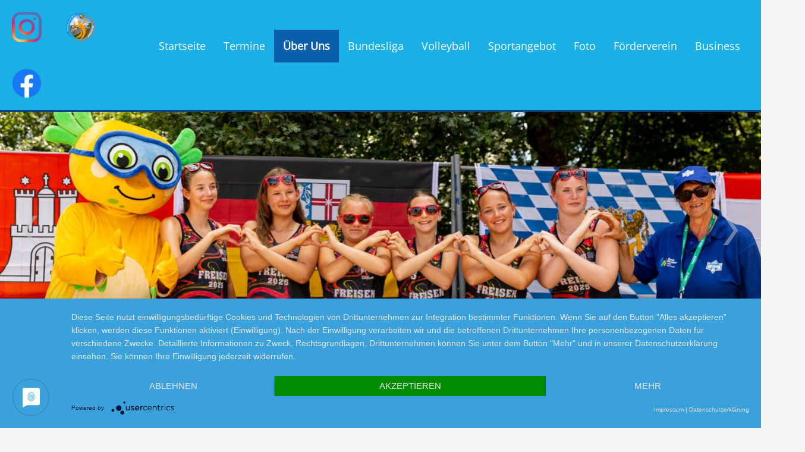

--- FILE ---
content_type: text/html; charset=utf-8
request_url: https://www.sscfreisen.de/ueber-uns/von-der-entstehung-bis-heute.html
body_size: 9577
content:
<!DOCTYPE html>
<html lang="de-de" dir="ltr">
<head>
    <base href="https://www.sscfreisen.de/ueber-uns/von-der-entstehung-bis-heute.html" />    <link href="https://www.sscfreisen.de/templates/sscfreisen/images/designer/c1a86736352cd2d39ed212fed2b0649f_Wappen_SSCFREISEN_FINAL.png" rel="icon" type="image/x-icon" />
    <script>
    var themeHasJQuery = !!window.jQuery;
</script>
<script src="/templates/sscfreisen/jquery.js?version=1.0.1545"></script>
<script>
    window._$ = jQuery.noConflict(themeHasJQuery);
</script>
    <meta name="viewport" content="width=device-width, initial-scale=1.0">
<script src="/templates/sscfreisen/bootstrap.min.js?version=1.0.1545"></script>
<!--[if lte IE 9]>
<script src="/templates/sscfreisen/layout.ie.js?version=1.0.1545"></script>
<link rel="stylesheet" href="/templates/sscfreisen/layout.ie.css?version=1.0.1545" media="screen"/>
<![endif]-->
<script src="/templates/sscfreisen/layout.core.js?version=1.0.1545"></script>
<script src="/templates/sscfreisen/CloudZoom.js?version=1.0.1545" type="text/javascript"></script>
    
    <meta http-equiv="content-type" content="text/html; charset=utf-8" />
	<meta name="author" content="Super User" />
	<meta name="generator" content="Joomla! - Open Source Content Management" />
	<title>Vereinsarbeit</title>
	<link href="/media/plg_system_jcemediabox/css/jcemediabox.min.css?7d30aa8b30a57b85d658fcd54426884a" rel="stylesheet" type="text/css" />
	<script src="/templates/sscfreisen/js/jui/jquery.min.js?bed55bfe800ee6523e2f0574bd0f9bb2" type="text/javascript"></script>
	<script src="/templates/sscfreisen/js/jui/jquery-noconflict.js?bed55bfe800ee6523e2f0574bd0f9bb2" type="text/javascript"></script>
	<script src="/media/jui/js/jquery-migrate.min.js?bed55bfe800ee6523e2f0574bd0f9bb2" type="text/javascript"></script>
	<script src="/media/plg_system_jcemediabox/js/jcemediabox.min.js?7d30aa8b30a57b85d658fcd54426884a" type="text/javascript"></script>
	<script type="text/javascript">
jQuery(document).ready(function(){WfMediabox.init({"base":"\/","theme":"standard","width":"","height":"","lightbox":0,"shadowbox":0,"icons":1,"overlay":1,"overlay_opacity":0,"overlay_color":"","transition_speed":500,"close":2,"labels":{"close":"Close","next":"Next","previous":"Previous","cancel":"Cancel","numbers":"{{numbers}}","numbers_count":"{{current}} of {{total}}","download":"Download"},"swipe":true,"expand_on_click":true});});
	</script>
        <link rel="stylesheet" href="/templates/sscfreisen/css/bootstrap.css?version=1.0.1545" media="screen" />
            <link rel="stylesheet" href="/templates/sscfreisen/css/template.css?version=1.0.1545" media="screen" />
            <script src="/templates/sscfreisen/script.js?version=1.0.1545"></script>
    <link rel="preconnect" href="//app.eu.usercentrics.eu">
<link rel="preconnect" href="//api.eu.usercentrics.eu">
<link rel="preconnect" href="//sdp.eu.usercentrics.eu">
<link rel="preload" href="//app.eu.usercentrics.eu/browser-ui/latest/loader.js" as="script">
<link rel="preload" href="//sdp.eu.usercentrics.eu/latest/uc-block.bundle.js" as="script">	
<script type="application/javascript" src="https://app.usercentrics.eu/latest/main.js" id="XoKTBYE6nC7Gg3"></script>
<script type="application/javascript" src="https://sdp.eu.usercentrics.eu/latest/uc-block.bundle.js"></script>
</head>
<body class=" bootstrap bd-body-7  bd-pagebackground-93  bd-margins">
    <header class=" bd-headerarea-1 bd-margins">
        <div data-affix
     data-offset=""
     data-fix-at-screen="top"
     data-clip-at-control="top"
     
 data-enable-lg
     
 data-enable-md
     
 data-enable-sm
     
     class=" bd-affix-2 bd-no-margins bd-margins "><div class=" bd-layoutbox-3 bd-page-width   bd-no-margins clearfix">
    <div class="bd-container-inner">
                    
        <nav class=" bd-hmenu-1"  data-responsive-menu="true" data-responsive-levels="expand on click" data-responsive-type="offcanvas" data-offcanvas-delay="0ms" data-offcanvas-duration="700ms" data-offcanvas-timing-function="ease">
                        
                <div class=" bd-menuoverlay-11 bd-menu-overlay"></div>
                <div class=" bd-responsivemenu-11 collapse-button">
    <div class="bd-container-inner">
        <div class="bd-menuitem-10 ">
            <a  data-toggle="collapse"
                data-target=".bd-hmenu-1 .collapse-button + .navbar-collapse"
                href="#" onclick="return false;">
                    <span>Menü</span>
            </a>
        </div>
    </div>
</div>
                <div class="navbar-collapse collapse width">
            <div class=" bd-horizontalmenu-48 clearfix">
    <div class="bd-container-inner">
        
                
<ul class=" bd-menu-42 nav navbar-left nav-pills" >
                        
        <li class=" bd-menuitem-22 bd-toplevel-item  item-101 ">
<a href="/"><span>Startseite</span></a></li>                        
        <li class=" bd-menuitem-22 bd-toplevel-item  item-126 ">
<a href="/termine.html"><span>Termine</span></a></li>                        
        <li class=" bd-menuitem-22 bd-toplevel-item bd-submenu-icon-only item-122  deeper parent">
<a class="  active" href="/ueber-uns.html"><span>Über Uns</span></a>        <div class="bd-menu-28-popup">
                            <ul class=" bd-menu-28">
                                            
        <li class=" bd-menuitem-27 bd-sub-item item-191 ">
<a href="/ueber-uns/aktuelles.html"><span>Aktuelles</span></a></li>                        
        <li class=" bd-menuitem-27 bd-sub-item item-123 ">
<a href="/ueber-uns/geschichte.html"><span>Geschichte</span></a></li>                        
        <li class=" bd-menuitem-27 bd-sub-item item-382 ">
<a href="/images/2024_01_Satzung_SSCFREISEN.pdf"><span>Satzung</span></a></li>                        
        <li class=" bd-menuitem-27 bd-sub-item item-336  current">
<a class="  active" href="/ueber-uns/von-der-entstehung-bis-heute.html"><span>Vereinsarbeit</span></a></li>                        
        <li class=" bd-menuitem-27 bd-sub-item item-124 ">
<a href="/ueber-uns/vorstand.html"><span>Vorstand</span></a></li>                        
        <li class=" bd-menuitem-27 bd-sub-item item-125 ">
<a href="/ueber-uns/mitgliedschaft.html"><span>Mitgliedschaft</span></a></li></ul></div></li>                        
        <li class=" bd-menuitem-22 bd-toplevel-item bd-submenu-icon-only item-129  deeper parent">
<a href="/bundesligateam.html"><span>Bundesliga</span></a>        <div class="bd-menu-28-popup">
                            <ul class=" bd-menu-28">
                                            
        <li class=" bd-menuitem-27 bd-sub-item item-130 ">
<a href="/bundesligateam/mannschaft.html"><span>Mannschaft</span></a></li>                        
        <li class=" bd-menuitem-27 bd-sub-item item-133 ">
<a href="https://www.volleyball-bundesliga.de/cms/home/2_bundesliga_frauen/2_bundesliga_frauen_sued/tabellespielplan/tabelle.xhtml" target="_blank"><span>Spielplan / Tabelle</span></a></li>                        
        <li class=" bd-menuitem-27 bd-sub-item item-132 ">
<a href="/bundesligateam/trainerteam.html"><span>Trainerteam</span></a></li>                        
        <li class=" bd-menuitem-27 bd-sub-item item-388 ">
<a href="/bundesligateam/headcoach.html"><span>Headcoach</span></a></li>                        
        <li class=" bd-menuitem-27 bd-sub-item item-270 ">
<a href="/bundesligateam/teammanager.html"><span>Teammanager</span></a></li>                        
        <li class=" bd-menuitem-27 bd-sub-item item-389 ">
<a href="/bundesligateam/physiotherapeut-athletiktrainer.html"><span>Physiotherapeut / Athletiktrainer </span></a></li>                        
        <li class=" bd-menuitem-27 bd-sub-item item-390 ">
<a href="/bundesligateam/mannschaftsarzt.html"><span>Mannschaftsarzt</span></a></li>                        
        <li class=" bd-menuitem-27 bd-sub-item item-269 ">
<a href="/bundesligateam/trommelschlaeger.html"><span>Trommelschläger</span></a></li>                        
        <li class=" bd-menuitem-27 bd-sub-item item-276 ">
<a href="/bundesligateam/heimspielkoordinator.html"><span>Heimspielkoordinator</span></a></li>                        
        <li class=" bd-menuitem-27 bd-sub-item item-287 ">
<a href="/bundesligateam/streamingangebot2.html" target="_blank"><span>Streamingangebot</span></a></li>                        
        <li class=" bd-menuitem-27 bd-sub-item item-267 ">
<a href="https://www.eventim-light.com/de/a/61449160d7873569827c42fb" target="_blank"><span>Tickets</span></a></li></ul></div></li>                        
        <li class=" bd-menuitem-22 bd-toplevel-item bd-submenu-icon-only item-271  deeper parent">
<a href="/volleyball.html"><span>Volleyball</span></a>        <div class="bd-menu-28-popup">
                            <ul class=" bd-menu-28">
                                            
        <li class=" bd-menuitem-27 bd-sub-item item-272 ">
<a href="/volleyball/damen-2.html"><span>Damen 2</span></a></li>                        
        <li class=" bd-menuitem-27 bd-sub-item item-273 ">
<a href="/volleyball/damen-3.html"><span>Damen 3</span></a></li>                        
        <li class=" bd-menuitem-27 bd-sub-item item-375 ">
<a href="/volleyball/herren.html"><span>Herren</span></a></li>                        
        <li class=" bd-menuitem-27 bd-sub-item item-274 ">
<a href="/volleyball/jugend.html"><span>Jugend</span></a></li>                        
        <li class=" bd-menuitem-27 bd-sub-item item-288 ">
<a href="/volleyball/spielplaene.html" target="_blank"><span>Spielpläne</span></a></li>                        
        <li class=" bd-menuitem-27 bd-sub-item item-275 ">
<a href="/volleyball/hobbeyvolleyball.html"><span>Hobbyvolleyball</span></a></li></ul></div></li>                        
        <li class=" bd-menuitem-22 bd-toplevel-item bd-submenu-icon-only item-286  deeper parent">
<a href="/sport.html"><span>Sportangebot</span></a>        <div class="bd-menu-28-popup">
                            <ul class=" bd-menu-28">
                                            
        <li class=" bd-menuitem-27 bd-sub-item item-284 ">
<a href="/sport/gesundheitssport.html"><span>Gesundheitssport</span></a></li>                        
        <li class=" bd-menuitem-27 bd-sub-item item-285 ">
<a href="/sport/kinderturnen.html"><span>Kinderturnen</span></a></li></ul></div></li>                        
        <li class=" bd-menuitem-22 bd-toplevel-item  item-302 ">
<a href="/foto-2.html"><span>Foto</span></a></li>                        
        <li class=" bd-menuitem-22 bd-toplevel-item  item-268 ">
<a href="/foerderverein.html"><span>Förderverein</span></a></li>                        
        <li class=" bd-menuitem-22 bd-toplevel-item bd-submenu-icon-only item-277  deeper parent">
<a href="/business.html"><span>Business</span></a>        <div class="bd-menu-28-popup">
                            <ul class=" bd-menu-28">
                                            
        <li class=" bd-menuitem-27 bd-sub-item item-278 ">
<a href="/business/sponsoren.html"><span>Sponsoren</span></a></li>                        
        <li class=" bd-menuitem-27 bd-sub-item item-279 ">
<a href="/business/sponsor-werden.html"><span>Sponsor werden</span></a></li></ul></div></li>                </ul>        
    </div>
</div>                <div class="bd-menu-close-icon">
    <a href="#" class="bd-icon  bd-icon-38"></a>
</div>
            
                </div>
                    </nav>
        
    	
		<a class=" bd-logo-9" href="/dm-2025.html"
 target="_blank">
<img class=" bd-imagestyles" src="https://www.sscfreisen.de/templates/sscfreisen/images/designer/d1fcd17133102879f94608f52edc078b_DMU15_Logo.png"
 alt="SSC Freisen">
</a>
	
		<a class=" bd-logo-6" href="https://www.instagram.com/ssc.freisen/?hl=de"
 target="_blank">
<img class=" bd-imagestyles" src="https://www.sscfreisen.de/templates/sscfreisen/images/designer/bd06dcd7ba6c4504c9d0496ec17bb1f5_insta.png"
 alt="SSC Freisen">
</a>
	
		<a class=" bd-logo-3" href="https://www.facebook.com/volkerdewes/?locale=de_DE"
 target="_blank">
<img class=" bd-imagestyles" src="https://www.sscfreisen.de/templates/sscfreisen/images/designer/8a4d1984fb285ef3a0169149f777ef98_f_logo_RGBBlue_100.png"
 alt="SSC Freisen">
</a>
    </div>
</div>
</div>
	
		<div id="carousel-6" class="bd-slider-6 bd-page-width  bd-slider bd-no-margins  carousel slide bd-carousel-left" >
    

    
    <div class="bd-container-inner">

    

    <div class="bd-slides carousel-inner">
        <div class=" bd-slide-26 bd-slide item"
    
    
    >
    <div class="bd-container-inner">
        <div class="bd-container-inner-wrapper">
            
        </div>
    </div>
</div>
	
		<div class=" bd-slide-2 bd-slide item"
    
    
    >
    <div class="bd-container-inner">
        <div class="bd-container-inner-wrapper">
            
        </div>
    </div>
</div>
	
		<div class=" bd-slide-21 bd-slide item"
    
    
    >
    <div class="bd-container-inner">
        <div class="bd-container-inner-wrapper">
            
        </div>
    </div>
</div>
	
		<div class=" bd-slide-25 bd-slide item"
    
    
    >
    <div class="bd-container-inner">
        <div class="bd-container-inner-wrapper">
            
        </div>
    </div>
</div>
	
		<div class=" bd-slide-1 bd-slide item"
    
    
    >
    <div class="bd-container-inner">
        <div class="bd-container-inner-wrapper">
            
        </div>
    </div>
</div>
	
		<div class=" bd-slide-3 bd-slide item"
    
    
    >
    <div class="bd-container-inner">
        <div class="bd-container-inner-wrapper">
            
        </div>
    </div>
</div>
	
		<div class=" bd-slide-4 bd-slide item"
    
    
    >
    <div class="bd-container-inner">
        <div class="bd-container-inner-wrapper">
            
        </div>
    </div>
</div>
	
		<div class=" bd-slide-5 bd-slide item"
    
    
    >
    <div class="bd-container-inner">
        <div class="bd-container-inner-wrapper">
            
        </div>
    </div>
</div>
	
		<div class=" bd-slide-6 bd-slide item"
    
    
    >
    <div class="bd-container-inner">
        <div class="bd-container-inner-wrapper">
            
        </div>
    </div>
</div>
    </div>

    
        <div class="bd-left-button">
    <a class=" bd-carousel" href="#">
        <span class="bd-icon"></span>
    </a>
</div>

<div class="bd-right-button">
    <a class=" bd-carousel" href="#">
        <span class="bd-icon"></span>
    </a>
</div>

    
    </div>

    

    <script type="text/javascript">
        /* <![CDATA[ */
        if ('undefined' !== typeof initSlider) {
            initSlider(
                '.bd-slider-6',
                {
                    leftButtonSelector: 'bd-left-button',
                    rightButtonSelector: 'bd-right-button',
                    navigatorSelector: '.bd-carousel',
                    indicatorsSelector: '.bd-indicators',
                    carouselInterval: 6000,
                    carouselPause: "hover",
                    carouselWrap: true,
                    carouselRideOnStart: true
                }
            );
        }
        /* ]]> */
    </script>
</div>
	
		<section class=" bd-section-6 bd-tagstyles" id="section5" data-section-title="3 Columns">
    <div class="bd-container-inner bd-margins clearfix">
        <div class=" bd-layoutcontainer-14 bd-columns bd-no-margins">
    <div class="bd-container-inner">
        <div class="container-fluid">
            <div class="row ">
                <div class=" bd-columnwrapper-67 
 col-lg-2
 col-sm-4
 col-xs-3">
    <div class="bd-layoutcolumn-67 bd-column" ><div class="bd-vertical-align-wrapper"><img class="bd-imagelink-9 bd-own-margins bd-imagestyles   "  src="https://www.sscfreisen.de/templates/sscfreisen/images/designer/8273e3523542e9077f807574e9c85968_Wappen_SSCFREISEN_FINAL.png"></div></div>
</div>
	
		<div class=" bd-columnwrapper-66 
 col-lg-8
 col-sm-4
 col-xs-6">
    <div class="bd-layoutcolumn-66 bd-column" ><div class="bd-vertical-align-wrapper"><h1 class=" bd-textblock-7 bd-content-element">
    SSC Freisen<br>Volleyball Bundesliga<br></h1></div></div>
</div>
	
		<div class=" bd-columnwrapper-40 
 col-lg-2
 col-sm-4
 col-xs-3">
    <div class="bd-layoutcolumn-40 bd-column" ><div class="bd-vertical-align-wrapper"><a class="bd-imagelink-55  bd-own-margins "  href="/dm-2025.html">
<img class=" bd-imagestyles" src="https://www.sscfreisen.de/templates/sscfreisen/images/designer/1a52e24afc325884890db53ca4d3edc3_DMU15_Logo.png"
 alt="DM U15 Beach">
</a></div></div>
</div>
            </div>
        </div>
    </div>
</div>
    </div>
</section>
</header>
	
		<div class=" bd-content-10">
    

<div class=" bd-blog " itemscope itemtype="http://schema.org/Article"  >
    <div class="bd-container-inner">
    
        <div class=" bd-grid-5 bd-margins">
          <div class="container-fluid">
            <div class="separated-grid row">
                <div class="separated-item-30 col-md-12 ">
                    
                    <div class="bd-griditem-30">
            
        <article class=" bd-article-2">
            <h2 class=" bd-postheader-2 hidden-md hidden-sm hidden-xs hidden-lg"  itemprop="name">
    </h2>
	
		<div class=" bd-layoutbox-4 bd-no-margins clearfix">
    <div class="bd-container-inner">
        	
		<div class=" bd-postcontent-2 bd-tagstyles bd-custom-blockquotes bd-custom-bulletlist bd-custom-orderedlist bd-custom-table bd-contentlayout-offset"  itemprop="articleBody">
    <p>    <!--[section]-->
		<style>
.bd-section-283320101{margin-bottom:1em;margin-top:1em;background-color:#ffffff;}
.bd-section-283320101 h1{
	text-align:  center;
}
</style>		<section id=section9 class=" bd-section-283320101  bd-tagstyles" data-section-title="Section">
			<div class="bd-container-inner bd-margins clearfix">
				<!--{content}-->
					     <!--[columns]-->
        <style>
.bd-layoutcontainer-870714752  > .bd-container-inner > .container-fluid:after{display:none;}</style><style>.bd-layoutcontainer-870714752 > .bd-container-inner > .container-fluid {padding-left: 0; padding-right: 0;}</style>        <style>
.bd-layoutcolumn-583964437{position:relative;}
@media (max-width: 767px) {.bd-layoutcolumn-583964437{
	text-align:  left;
}
}</style>        <div class=" bd-layoutcontainer-870714752  bd-columns bd-no-margins">
            <div class="bd-container-inner">
                <div class="container-fluid">
                    <div class="row">
                        <!--{content}-->
                                 <!--[column]-->
        <div class="col-lg-12 col-md-12 col-sm-12 col-xs-12 bd-columnwrapper-1823108550">
            <div class="bd-column  bd-layoutcolumn-1823108550 ">
                <div class="bd-vertical-align-wrapper">
                    <!--{content}-->
                             <!--[text]-->
                <h1 class=" additional-class-740851184  bd-content-element">
            <!--{content}-->
                 Von der Entstehung bis heute....             <!--{/content}-->
        </h1>
    <!--[/text]-->
 
    <!--[separator]-->
    <style>
.bd-separator-631655640{padding:0px 0px 10px;}</style>        <style>
.bd-separator-631655640 .bd-separator-inner:before, .bd-separator-631655640 .bd-separator-inner:after{border-top:3px solid #3c3e3e;}</style>    <style>
.bd-separator-631655640 .bd-separator-inner{width:50%;}</style>
    <div class=" bd-separator-631655640  bd-separator-center bd-separator-content-center clearfix">
        <div class="bd-container-inner">
            <div class="bd-separator-inner">
                                <!--{content}--><!--{/content}-->
            </div>
        </div>
    </div>
    <!--[/separator]-->

                         <!--{/content}-->
                </div>
            </div>
        </div>
    <!--[/column]-->
     <!--[column]-->
        <div class="col-lg-12 col-md-12 col-sm-12 col-xs-12 bd-columnwrapper-583964437">
            <div class="bd-column  bd-layoutcolumn-583964437 ">
                <div class="bd-vertical-align-wrapper">
                    <!--{content}-->
                             <!--[text]-->
        <style>
@media (max-width: 767px) {.additional-class-1047102125{
	text-align:  left;
}
}</style>        <p class=" additional-class-1047102125  bd-content-element">
            <!--{content}-->
                		<div class="moduletable">
						

<div class="custom"  >
	<h2><strong>Die Vereinsarbeit im kurzen Überblick </strong></h2>
<p><strong>Allgemeine Entwicklung des Vereins </strong></p>
<p>Der Spiel- und Sportclub Freisen kann auf eine 27 - jährige erfolgreiche Vereinsarbeit zurückblicken und wurde am 19.02.1997 auf Initiative der damaligen Trainerin der Abteilung Volleyball des Fußballclubs (FC Freisen), Brigitte Schumacher gegründet, die auch heute noch als Vereinsvorsitzende und Trainerin im Jugend- und Damenbereich (Trainerin 2. Bundesliga) tätig ist.</p>
<p>Die Volleyballer des FC Freisen entschieden sich mangels Anerkennung und Unterstützung einen neuen Sportverein zu gründen. Einerseits sollten die sportlichen Erfolge der Volleyballer somit langfristig gesichert werden, andererseits sollte der Bevölkerung der Gemeinde Freisen und darüber hinaus ein breiteres Sportangebot offeriert werden.</p>
<p>Die originären Ziele des neuen Vereins, spielerische, leistungsbetonte und gesundheitsbewusste Bewegungsangebote für Kinder, Jugendliche und Erwachsene, vor allem Mädchen und Frauen in der dörflichen Struktur anzubieten, werden auch heute noch umgesetzt.</p>
<p>Der Verein startete damals mit ca. 98 Mitgliedern, die sich dem neuen Spiel- und Sportclub anschlossen. Mittlerweile hat sich die Mitgliederzahl auf 375 erhöht, was einem Anteil von ca. 15 % der Bevölkerung entspricht.</p>
<p>Das pulsierende Herz des Vereins bilden nach wie vor die wettkampforientierten Volleyballer, die in Freisen schon seit 1967 herzerfrischend Bällen hinterherjagen. Volleyball wird in Freisen großgeschrieben und hat seit 57 Jahren Tradition. Interessanterweise entwickelte sich die spätere Volleyballabteilung aus einer Sport- Arbeitsgemeinschaft der damaligen Hauptschule Freisen. Volleyball in Freisen ist vor allem auch eine Familiengeschichte der Familie Schumacher.</p>
<p>Die rekordverdächtigen Leistungen der Volleyballdamen im Erwachsenen- und Jugendbereich, wie der sukzessive Aufstieg der Damen von der Verbandsliga bis zur 2. Bundesliga Pro, mehrere Titel im Jugendbereich auf Saarlandebene und Südwestebene mit vor allem eigenen Nachwuchskräften aus der kleinen Gemeinde, erzeugen regionale und bundesweite Aufmerksamkeit und Anerkennung.</p>
<p>Ein besonderes Augenmerk beim SSC Freisen liegt vor allem auf der Jugendarbeit. So kann der Verein auf zahlreiche Erfolge seiner Jugendmannschaften, die in allen Altersklassen antreten, zurückblicken.</p>
<h3>In der Vereinsgeschichte hat die Volleyballabteilung eine enorme Entwicklung erfahren:</h3>
<p>Die Mitgliederzahlen steigen ständig.</p>
<p>Die Anzahl der Mannschaften im Erwachsenenbereich und Jugendbereich steigt trotz demographischem Wandel und gesellschaftlichen Veränderungen wie der verstärkten Individualisierung und dem übermäßigen Medienkonsum.</p>
<p>Jugendmannschaften von der U11 bis zur U20.</p>
<p>Zahlreiche Meistertitel der Jugendmannschaften auf Regional- und Südwestebene, mehrere Teilnahmen an Deutschen Meisterschaften.</p>
<p>Zahlreiche Titel bei Beachvolleymeisterschaften der Jugend, Platzierungen bei deutschen Meisterschaften in den Top 10.</p>
<p>Mehrere Landesmeisterschaften der Schulen mit der ERS/Gems Freisen beim Wettbewerb JtfO (10-malige Qualifikation für die Deutschen Schulmeisterschaften in Berlin mit Spielerinnen des SSC Freisen).</p>
<p>Auszeichnung zum Talentstützpunkt 2018 durch SVV.</p>
<p><strong>Zahlreiche Meistertitel der Damenmannschaften und damit Aufstieg in:</strong></p>
<ul>
<li>Damen 1 in die 2. Bundesliga Pro</li>
<li>Damen 2 in die Verbandsliga</li>
<li>Damen 3 in die Bezirksklasse</li>
</ul>
<p>Mittlerweile hat sich zur Saison 2023/2024 eine neue Herrenmannschaft etabliert, die von Peter Kruse angeleitet wird.</p>
<p>Ein weiteres wichtiges Standbein bildet der Gesundheits- und Breitensport. Der SSC Freisen bietet seinen Mitgliedern von Anfang an zwei Sportangebote im Bereich Gesundheitssport an: Wirbelsäulengymnastik und Fitnessgymnastik. Diplomsportlehrer Carsten Zöhler leitete 26 Jahre unter fachkundiger Anleitung beide Gruppen. Die Ausbildungsschwerpunkte sind Rehabilitation und Prävention. Die Altersgruppe umfasst Personen zwischen 25 und 75 Jahren, die Teilnehmer sind zu 90% weiblich. Jede Altersgruppe ist willkommen und wird herzlich aufgenommen.</p>
<p>Mittlerweile hat Monika Grothe den Staffelstab von Carsten Zöhler übernommen.</p>
<p>Im Bereich Breitensport variieren die Angebote in der 27-jährigen Vereinsgeschichte: Aerobic und Stepp-Aerobic sind seit 1999 im Sportangebot. Die zertifizierte Aerobic-Trainerin Klaudia Hansmann motivierte seit dieser Zeit zweimal wöchentlich Frauen jüngeren und mittleren Alters, sich zu fetziger Musik zu bewegen. Trotz vieler neuer Modetrends wie Zumba oder Pilates konnte sich Aerobic als Nischentrend in unserem Verein bewähren. Claudia Hansmann hat ihre Trainertätigkeit gesundheitlichen Gründen aufgegeben und Monika Gothe übertragen, die somit beide Sparten unseres Gesundheitssportes fachkundig anleitet.</p>
<p>Hobby-Volleyball seit letztem Jahr wieder ganzjährig angeboten. Volker Dewes, Teammanager der Bundesliga-Damenmannschaft, bittet jeden Dienstag ab 19:00 Uhr zum Training in die Schulturnhalle Freisen. Die Trainingsgruppe ist sehr gemischt: Blutige Anfänger und Könner, Frauen und Männer, Jugendliche und Erwachsene. Hier ist wirklich jeder willkommen, sich ein eigenes Bild zu machen.</p>
<p>Hobby-Tischtennis wurde aufgrund zu geringer Nachfrage ab 2007 nicht mehr angeboten.</p>
<p>Zwischenzeitlich unterhielt und unterstützte der SSC Freisen eine Mountainbike-Abteilung, die ursprünglich von Reiner Werth gegründet wurde. Der SSC Freisen finanzierte die Ausbildung von 4 Mountainbike-Trainern, die Anschaffung von Trikots für die aktiven Nachwuchsfahrer, die Anschaffung von Funkgeräten zur Kommunikation der Trainer beim Fahrtraining im Außenbereich und unterstützte die Abteilung bei Ausrichtungen von Mountainbike Wettbewerben. Die komplette Abteilung wechselte leider unter Dirk Wirtz 2013 zur „Grünen Hölle“ zum MSC Mithras Schwarzerden e.V. (Motorsportclub).</p>
<p><strong>Unsere Motivation, unsere Ziele:</strong></p>
<p>Möglichst vielen Spielerinnen aus dem eigenen Nachwuchs oder der Region eine Perspektive zur Spitze aufzeigen.</p>
<p>Vorbildfunktion sein für den Nachwuchs in der Region: das Erreichen und das Streben nach der Spitze sind möglich und erreichbar.</p>
<p>Wir möchten die Symbiose aus Sport und Wirtschaft im ländlichen Raum stärken und attraktiver gestalten.</p>
<p>Wir möchten regionales Sponsoring mit regionalen Talenten in Verbindung bringen. Wir nennen es „Regional Diversity“: Vielfältiges Sponsoring in der Region garantiert ein niedriges Risiko der finanziellen Abhängigkeit. Die Identifikation mit Talenten aus der Region soll Zuschauer ansprechen.</p>
<p>Wir möchten Gemeinnützigkeit und Gemeinsamkeit fördern durch die Verbundenheit in Training, Wettkampf und bei der Organisation von Veranstaltungen. Während die Spielerinnen ihren Wettkampf bestreiten, organisieren Eltern, Freunde oder Verwandte den Transport zu Spielort, die Bewirtung der Gäste bei Heimspielen oder unterstützen das Team der 2. Bundesliga bei der aufwendigen Ausrichtung von Heimspielen.</p>
<p>Wir vereinen den Leistungsgedanken mit dem Spaß an der Bewegung. Neben dem Spaßfaktor ist die Leistungsorientierung omnipräsent. Wir möchten nachhaltig und langfristig Talente gewinnen, die das Vereinsleben vollkommen erleben. Jeder ist herzlich willkommen und kann wählen, wohin die Reise gehen soll.</p>
<p>Wir sind auch stolz darauf, dass Nachwuchskräfte und Spielerinnen im Vereinsvorstand Verantwortung übernehmen und den Verein am Leben halten.</p>
<ul>
<li>Leonie Dewes (25 Jahre), Jugendwartin</li>
<li>Doreen Werth (28 Jahre) 2. Vorsitzende</li>
<li>Christine Kolb (30 Jahre), Schriftführerin, Medien (Flyer, Plakate)</li>
<li>Carina Jungheim (38 Jahre), Ansprechpartner Damen 2</li>
<li>Ida Schneider ( 14 Jahre ) Jugendsprecherin</li>
<li>Laura Weitzmann ( 16 Jahre ) Jugendsprecherin</li>
<li>Emma Schneider ( 17 Jahre ) Beisitzerin Jugend</li>
<li>Hannah Bauerfeld ( 17 Jahre ) Beisitzerin Jugend</li>
</ul>
<p>Wir sind auch stolz darauf, dass Nachwuchskräfte im Jugendtraining tätig sind und Jugendmannschaften betreuen und so die Zukunft des Vereins absichern.</p>
<ul>
<li>Leonie Dewes, (25 Jahre) Jugendtrainerin U14, U15, U16, U18, Damen 3</li>
<li>Josefine Becker (19 Jahre), Unterstützung Jugendtraining U12/U13, Betreuerin U18</li>
<li>Ida Schneider (14 Jahre), Unterstützung Jugendtraining Minis, Betreuerin U12</li>
<li>Hannah Bauerfeld (17 Jahre), Betreuerin U12</li>
<li>Finja Klein (20 Jahre), Betreuerin U20, Unterstützung Jugendtraining U12/U13</li>
<li>Lara Wagner (21 Jahre), Betreuerin U13</li>
<li>Maxine Steffen (16 Jahre), Unterstützung Jugendtraining U12/U13</li>
<li>Sophie Wagner, Unterstützung Jugendtraining U12/U13</li>
</ul>
<p>&nbsp;</p>
<p></p></div>
		</div>
	            <!--{/content}-->
        </p>
    <!--[/text]-->
                     <!--{/content}-->
                </div>
            </div>
        </div>
    <!--[/column]-->
                         <!--{/content}-->
                    </div>
                </div>
            </div>
        </div>
    <!--[/columns]-->
 				<!--{/content}-->
			</div>
		</section>
	<!--[/section]-->
</p></div>
	
		    </div>
</div>
        </article>
        <div class="bd-container-inner"></div>
        
                        </div>
                    </div>
                </div>
            </div>
        </div>
    </div>
</div>

</div>
	
		<footer class=" bd-footerarea-1 bd-margins">
        <section class=" bd-section-2 bd-page-width bd-tagstyles " id="section2" data-section-title="">
    <div class="bd-container-inner bd-margins clearfix">
        <div class=" bd-layoutcontainer-28 bd-page-width  bd-columns bd-no-margins">
    <div class="bd-container-inner">
        <div class="container-fluid">
            <div class="row ">
                <div class=" bd-columnwrapper-60 
 col-lg-3
 col-md-6
 col-sm-6
 col-xs-12">
    <div class="bd-layoutcolumn-60 bd-column" ><div class="bd-vertical-align-wrapper"><img class="bd-imagelink-6 bd-own-margins bd-imagestyles   "  src="https://www.sscfreisen.de/templates/sscfreisen/images/designer/a36c133a32954f001bca05c0c5539a27_onlineshop_sscfreisen.png">
	
		<a 
 href="https://sscfreisen.fan12.de/" class="bd-linkbutton-3  bd-button-31  bd-own-margins bd-content-element"  
 target="_blank"  >
    ZUM SHOP
</a>
	
		<div class=" bd-spacer-2 clearfix"></div>
	
		<img class="bd-imagelink-8 bd-own-margins bd-imagestyles   "  src="https://www.sscfreisen.de/templates/sscfreisen/images/designer/c5038001a711521e651115d8d565b5e3_onlineshop_sscfreisen_unten.png">
	
		    	
		    </div></div>
</div>
	
		<div class=" bd-columnwrapper-61 
 col-lg-3
 col-md-6
 col-sm-6
 col-xs-12">
    <div class="bd-layoutcolumn-61 bd-column" ><div class="bd-vertical-align-wrapper"><h2 class=" bd-textblock-31 bd-content-element">
    So erreichen Sie uns</h2>
	
		<div class="bd-separator-5  bd-separator-center bd-separator-content-center clearfix" >
    <div class="bd-container-inner">
        <div class="bd-separator-inner">
            
        </div>
    </div>
</div>
	
		    
        <div class=" bd-joomlaposition-3 clearfix" >
            <div class=" bd-block-4 bd-own-margins " >
            
    <div class="bd-blockcontent bd-tagstyles bd-custom-blockquotes bd-custom-button bd-custom-image bd-custom-inputs bd-custom-bulletlist bd-custom-orderedlist bd-custom-table">
        

<div class="custom"  >
	<p><strong>SSC Freisen e.V.<br /></strong></p>
<p>Am Heidehügel 8<br />66629 Freisen</p>
<p>Brigitte Schumacher (Vorsitzende)<br />Alexander Becker (Geschäftsführer)<br /><br />Telefon: 06855 / 1638<br />E-Mail: <a href="mailto:kontakt@sscfreisen.de">kontakt@sscfreisen.de</a></p></div>
    </div>
    
</div>
        </div>
        	
		<a 
 href="/kontakt.html" class="bd-linkbutton-13  bd-button-33  bd-own-margins bd-content-element"  
 target="_blank"  >
    Anfahrt
</a></div></div>
</div>
	
		<div class=" bd-columnwrapper-62 
 col-lg-3
 col-md-6
 col-sm-6
 col-xs-12">
    <div class="bd-layoutcolumn-62 bd-column" ><div class="bd-vertical-align-wrapper"><h2 class=" bd-textblock-32 bd-content-element">
    Informationen</h2>
	
		<p class=" bd-textblock-3 bd-content-element">
    <a href="https://www.youtube.com/channel/UCWURHBSgd5qbzR3Sn8_JUFg" target="_blank" rel="noopener"> <img src="https://live.volleyball-bundesliga.de/aktionscontainer/2blfpaktion.gif" alt="SnowTrex" width="171" height="239" style="display: block; margin-left: auto; margin-right: auto;" title="Dyn" border="0"></a></p>
	
		<div class="bd-separator-6  bd-separator-center bd-separator-content-center clearfix" >
    <div class="bd-container-inner">
        <div class="bd-separator-inner">
            
        </div>
    </div>
</div>
	
		    
        <div class=" bd-joomlaposition-4 clearfix" >
            <div class=" bd-block-5 bd-own-margins " >
            
    <div class="bd-blockcontent bd-tagstyles bd-custom-blockquotes bd-custom-button bd-custom-image bd-custom-inputs bd-custom-bulletlist bd-custom-orderedlist bd-custom-table">
        

<div class="custom"  >
	<p><a href="/ueber-uns/mitgliedschaft.html">Mitgliedschaft</a><a href="/images/2024_01_Satzung_SSCFREISEN.pdf" target="_blank"><br />Satzung</a></p></div>
    </div>
    
</div>
        </div>
        	
		<div class="bd-separator-8  bd-separator-center bd-separator-content-center clearfix" >
    <div class="bd-container-inner">
        <div class="bd-separator-inner">
            
        </div>
    </div>
</div>
	
		    
        <div class=" bd-joomlaposition-8 clearfix" >
            <div class=" bd-block-7 bd-own-margins " >
            
    <div class="bd-blockcontent bd-tagstyles">
        

<div class="custom"  >
	<p><a href="/impressum.html">Impressum</a><a href="/datenschutzerklaerung.html"><br /></a><a href="/datenschutzerklaerung.html">Datenschutzerklärung</a></p></div>
    </div>
    
</div>
        </div>
        </div></div>
</div>
	
		<div class=" bd-columnwrapper-63 
 col-lg-3
 col-md-6
 col-sm-6
 col-xs-12">
    <div class="bd-layoutcolumn-63 bd-column" ><div class="bd-vertical-align-wrapper"><h2 class=" bd-textblock-11 bd-content-element">
    Wettkampf / Training</h2>
	
		<div class="bd-separator-4  bd-separator-center bd-separator-content-center clearfix" >
    <div class="bd-container-inner">
        <div class="bd-separator-inner">
            
        </div>
    </div>
</div>
	
		    
        <div class=" bd-joomlaposition-5 clearfix" >
            <div class=" bd-block-8 bd-own-margins " >
            
    <div class="bd-blockcontent bd-tagstyles">
        

<div class="custom"  >
	<table style="background-color: #1ab0e6;">
<tbody>
<tr>
<td style="text-align: center;"><span style="text-decoration: underline;"></span>Bruchwaldhalle Freisen<br />Schulstraße 60<br /><br /> 66629 Freisen<br /><br /></td>
<td style="vertical-align: top; text-align: center;">
<p>Schulturnhalle Freisen<br />Gemeinschaftsschule<br />Schulstraße 39<br /><br />66629 Freisen</p>
</td>
</tr>
</tbody>
</table></div>
    </div>
    
</div>
        </div>
        	
		    
        <div class=" bd-joomlaposition-12 clearfix" >
            <div class=" bd-block bd-own-margins " >
            
    <div class="bd-blockcontent bd-tagstyles">
        

<div class="custom"  >
	<p><a href="https://www.snowtrex.de" target="_blank" rel="noopener"> <img src="/images/150x210_ST-Banner-Volleyball_Freisen.jpg" alt="SnowTrex" width="150" height="210" style="display: block; margin-left: auto; margin-right: auto;" title="Skiurlaub SnowTrex" /></a></p></div>
    </div>
    
</div>
        </div>
        </div></div>
</div>
            </div>
        </div>
    </div>
</div>
	
		<div class=" bd-pagefooter-1 hidden-md hidden-sm hidden-xs hidden-lg bd-page-width ">
    <div class="bd-container-inner">
        
            <a href='http://www.themler.io/joomla-templates' target="_blank">Joomla Template</a> created with <a href='http://themler.io' target="_blank">Themler</a>.
    </div>
</div>
    </div>
</section>
</footer>
</body>
</html>

--- FILE ---
content_type: application/javascript
request_url: https://www.sscfreisen.de/templates/sscfreisen/layout.core.js?version=1.0.1545
body_size: 263
content:
// IE10+ flex fix
if (1-'\0') {

    var fixHeight = function fixHeight() {
        jQuery('.bd-row-flex > [class*="col-"] > [class*="bd-layoutcolumn-"] > .bd-vertical-align-wrapper, ' +
            '[class*="bd-layoutitemsbox-"].bd-flex-wide').each(function () {

            var content = jQuery(this);
            var wrapper = content.children('.bd-fix-flex-height');
            if (!wrapper.length) {
                content.wrapInner('<div class="bd-fix-flex-height clearfix"></div>');
            }
            var height = wrapper.outerHeight(true);
            content.removeAttr('style');
            content.css({
                '-ms-flex-preferred-size': height + 'px',
                'flex-basis': height + 'px'
            });
        });

        setTimeout(fixHeight, 500);
    };

    var fixMinHeight = function () {
        jQuery('.bd-stretch-inner').wrap('<div class="bd-flex-vertical"></div>');
    };

    jQuery(fixHeight);
    jQuery(fixMinHeight);
}